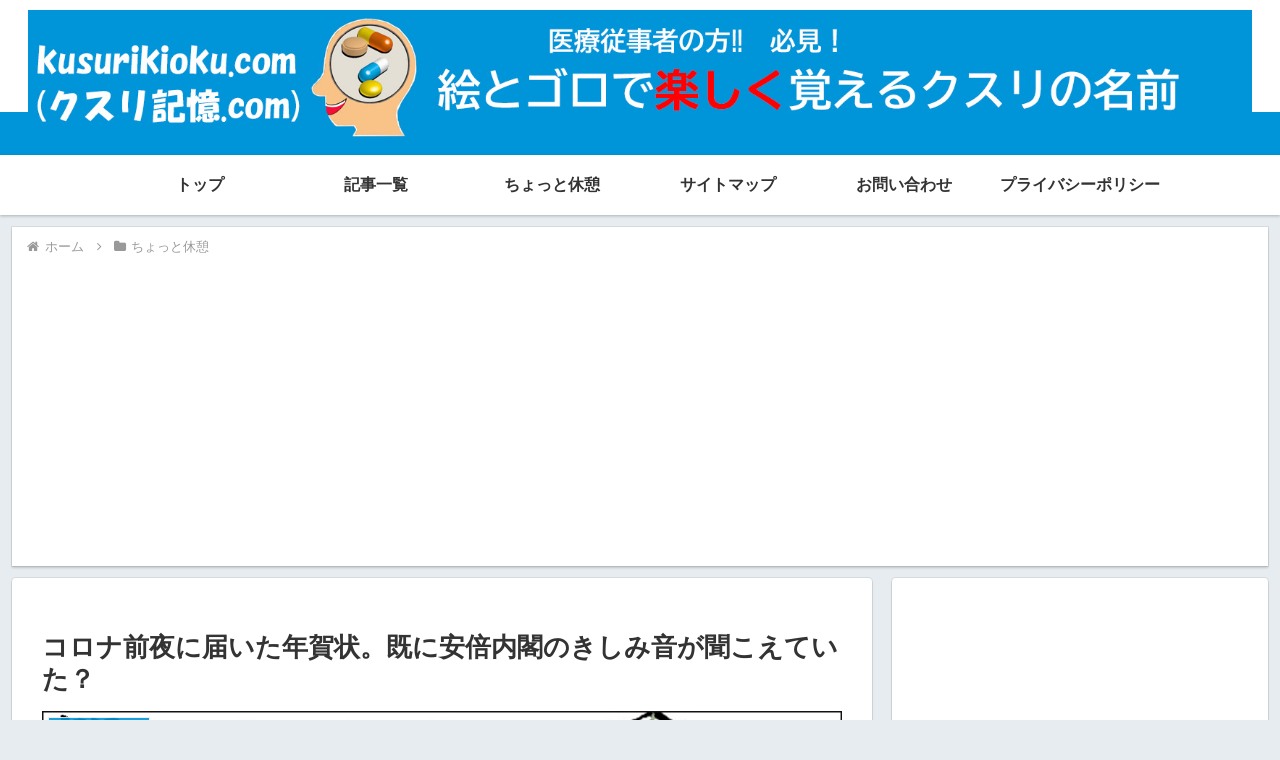

--- FILE ---
content_type: text/html; charset=utf-8
request_url: https://www.google.com/recaptcha/api2/aframe
body_size: 269
content:
<!DOCTYPE HTML><html><head><meta http-equiv="content-type" content="text/html; charset=UTF-8"></head><body><script nonce="y4WMd9k8OzIA9K7aSzQFEQ">/** Anti-fraud and anti-abuse applications only. See google.com/recaptcha */ try{var clients={'sodar':'https://pagead2.googlesyndication.com/pagead/sodar?'};window.addEventListener("message",function(a){try{if(a.source===window.parent){var b=JSON.parse(a.data);var c=clients[b['id']];if(c){var d=document.createElement('img');d.src=c+b['params']+'&rc='+(localStorage.getItem("rc::a")?sessionStorage.getItem("rc::b"):"");window.document.body.appendChild(d);sessionStorage.setItem("rc::e",parseInt(sessionStorage.getItem("rc::e")||0)+1);localStorage.setItem("rc::h",'1764550701402');}}}catch(b){}});window.parent.postMessage("_grecaptcha_ready", "*");}catch(b){}</script></body></html>